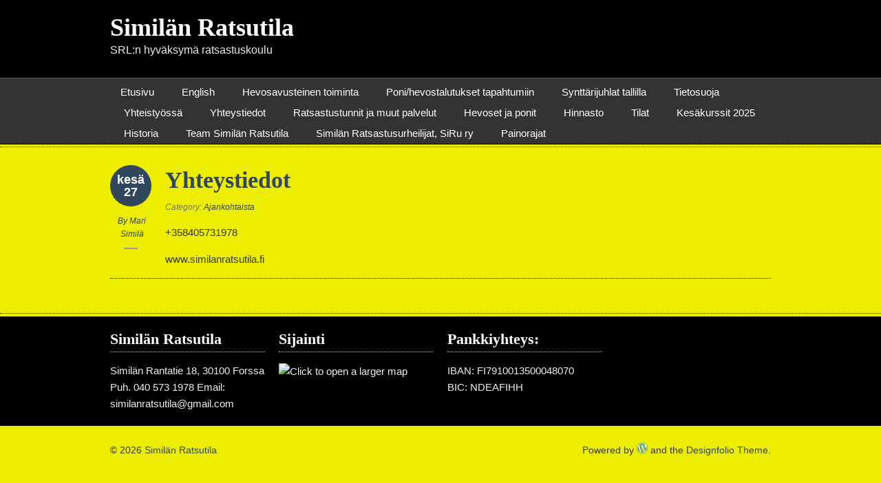

--- FILE ---
content_type: text/html; charset=UTF-8
request_url: https://www.similanratsutila.fi/?p=1423
body_size: 30289
content:
<!doctype html>
<!--[if lt IE 7]> <html class="no-js ie6" lang="en"> <![endif]-->
<!--[if IE 7]>    <html class="no-js ie7" lang="en"> <![endif]-->
<!--[if IE 8]>    <html class="no-js ie8" lang="en"> <![endif]-->
<!--[if gt IE 8]><!-->
<html class="no-js" lang="fi"> <!--<![endif]-->
<head>
<meta charset="utf-8" />

<!-- Always force latest IE rendering engine (even in intranet) & Chrome Frame -->
<meta http-equiv="X-UA-Compatible" content="IE=edge,chrome=1" />

<title>Yhteystiedot | Similän Ratsutila</title>

<meta name="viewport" content="width=device-width">

<link rel="stylesheet" href="https://www.similanratsutila.fi/wp-content/themes/designfolio/style.css" type="text/css" media="screen" />
<meta name='robots' content='max-image-preview:large' />
	<style>img:is([sizes="auto" i], [sizes^="auto," i]) { contain-intrinsic-size: 3000px 1500px }</style>
	<script type="text/javascript">
/* <![CDATA[ */
window._wpemojiSettings = {"baseUrl":"https:\/\/s.w.org\/images\/core\/emoji\/15.0.3\/72x72\/","ext":".png","svgUrl":"https:\/\/s.w.org\/images\/core\/emoji\/15.0.3\/svg\/","svgExt":".svg","source":{"concatemoji":"https:\/\/www.similanratsutila.fi\/wp-includes\/js\/wp-emoji-release.min.js?ver=6.7.4"}};
/*! This file is auto-generated */
!function(i,n){var o,s,e;function c(e){try{var t={supportTests:e,timestamp:(new Date).valueOf()};sessionStorage.setItem(o,JSON.stringify(t))}catch(e){}}function p(e,t,n){e.clearRect(0,0,e.canvas.width,e.canvas.height),e.fillText(t,0,0);var t=new Uint32Array(e.getImageData(0,0,e.canvas.width,e.canvas.height).data),r=(e.clearRect(0,0,e.canvas.width,e.canvas.height),e.fillText(n,0,0),new Uint32Array(e.getImageData(0,0,e.canvas.width,e.canvas.height).data));return t.every(function(e,t){return e===r[t]})}function u(e,t,n){switch(t){case"flag":return n(e,"\ud83c\udff3\ufe0f\u200d\u26a7\ufe0f","\ud83c\udff3\ufe0f\u200b\u26a7\ufe0f")?!1:!n(e,"\ud83c\uddfa\ud83c\uddf3","\ud83c\uddfa\u200b\ud83c\uddf3")&&!n(e,"\ud83c\udff4\udb40\udc67\udb40\udc62\udb40\udc65\udb40\udc6e\udb40\udc67\udb40\udc7f","\ud83c\udff4\u200b\udb40\udc67\u200b\udb40\udc62\u200b\udb40\udc65\u200b\udb40\udc6e\u200b\udb40\udc67\u200b\udb40\udc7f");case"emoji":return!n(e,"\ud83d\udc26\u200d\u2b1b","\ud83d\udc26\u200b\u2b1b")}return!1}function f(e,t,n){var r="undefined"!=typeof WorkerGlobalScope&&self instanceof WorkerGlobalScope?new OffscreenCanvas(300,150):i.createElement("canvas"),a=r.getContext("2d",{willReadFrequently:!0}),o=(a.textBaseline="top",a.font="600 32px Arial",{});return e.forEach(function(e){o[e]=t(a,e,n)}),o}function t(e){var t=i.createElement("script");t.src=e,t.defer=!0,i.head.appendChild(t)}"undefined"!=typeof Promise&&(o="wpEmojiSettingsSupports",s=["flag","emoji"],n.supports={everything:!0,everythingExceptFlag:!0},e=new Promise(function(e){i.addEventListener("DOMContentLoaded",e,{once:!0})}),new Promise(function(t){var n=function(){try{var e=JSON.parse(sessionStorage.getItem(o));if("object"==typeof e&&"number"==typeof e.timestamp&&(new Date).valueOf()<e.timestamp+604800&&"object"==typeof e.supportTests)return e.supportTests}catch(e){}return null}();if(!n){if("undefined"!=typeof Worker&&"undefined"!=typeof OffscreenCanvas&&"undefined"!=typeof URL&&URL.createObjectURL&&"undefined"!=typeof Blob)try{var e="postMessage("+f.toString()+"("+[JSON.stringify(s),u.toString(),p.toString()].join(",")+"));",r=new Blob([e],{type:"text/javascript"}),a=new Worker(URL.createObjectURL(r),{name:"wpTestEmojiSupports"});return void(a.onmessage=function(e){c(n=e.data),a.terminate(),t(n)})}catch(e){}c(n=f(s,u,p))}t(n)}).then(function(e){for(var t in e)n.supports[t]=e[t],n.supports.everything=n.supports.everything&&n.supports[t],"flag"!==t&&(n.supports.everythingExceptFlag=n.supports.everythingExceptFlag&&n.supports[t]);n.supports.everythingExceptFlag=n.supports.everythingExceptFlag&&!n.supports.flag,n.DOMReady=!1,n.readyCallback=function(){n.DOMReady=!0}}).then(function(){return e}).then(function(){var e;n.supports.everything||(n.readyCallback(),(e=n.source||{}).concatemoji?t(e.concatemoji):e.wpemoji&&e.twemoji&&(t(e.twemoji),t(e.wpemoji)))}))}((window,document),window._wpemojiSettings);
/* ]]> */
</script>
<style id='wp-emoji-styles-inline-css' type='text/css'>

	img.wp-smiley, img.emoji {
		display: inline !important;
		border: none !important;
		box-shadow: none !important;
		height: 1em !important;
		width: 1em !important;
		margin: 0 0.07em !important;
		vertical-align: -0.1em !important;
		background: none !important;
		padding: 0 !important;
	}
</style>
<link rel='stylesheet' id='wp-block-library-css' href='https://www.similanratsutila.fi/wp-includes/css/dist/block-library/style.min.css?ver=6.7.4' type='text/css' media='all' />
<style id='classic-theme-styles-inline-css' type='text/css'>
/*! This file is auto-generated */
.wp-block-button__link{color:#fff;background-color:#32373c;border-radius:9999px;box-shadow:none;text-decoration:none;padding:calc(.667em + 2px) calc(1.333em + 2px);font-size:1.125em}.wp-block-file__button{background:#32373c;color:#fff;text-decoration:none}
</style>
<style id='global-styles-inline-css' type='text/css'>
:root{--wp--preset--aspect-ratio--square: 1;--wp--preset--aspect-ratio--4-3: 4/3;--wp--preset--aspect-ratio--3-4: 3/4;--wp--preset--aspect-ratio--3-2: 3/2;--wp--preset--aspect-ratio--2-3: 2/3;--wp--preset--aspect-ratio--16-9: 16/9;--wp--preset--aspect-ratio--9-16: 9/16;--wp--preset--color--black: #000000;--wp--preset--color--cyan-bluish-gray: #abb8c3;--wp--preset--color--white: #ffffff;--wp--preset--color--pale-pink: #f78da7;--wp--preset--color--vivid-red: #cf2e2e;--wp--preset--color--luminous-vivid-orange: #ff6900;--wp--preset--color--luminous-vivid-amber: #fcb900;--wp--preset--color--light-green-cyan: #7bdcb5;--wp--preset--color--vivid-green-cyan: #00d084;--wp--preset--color--pale-cyan-blue: #8ed1fc;--wp--preset--color--vivid-cyan-blue: #0693e3;--wp--preset--color--vivid-purple: #9b51e0;--wp--preset--gradient--vivid-cyan-blue-to-vivid-purple: linear-gradient(135deg,rgba(6,147,227,1) 0%,rgb(155,81,224) 100%);--wp--preset--gradient--light-green-cyan-to-vivid-green-cyan: linear-gradient(135deg,rgb(122,220,180) 0%,rgb(0,208,130) 100%);--wp--preset--gradient--luminous-vivid-amber-to-luminous-vivid-orange: linear-gradient(135deg,rgba(252,185,0,1) 0%,rgba(255,105,0,1) 100%);--wp--preset--gradient--luminous-vivid-orange-to-vivid-red: linear-gradient(135deg,rgba(255,105,0,1) 0%,rgb(207,46,46) 100%);--wp--preset--gradient--very-light-gray-to-cyan-bluish-gray: linear-gradient(135deg,rgb(238,238,238) 0%,rgb(169,184,195) 100%);--wp--preset--gradient--cool-to-warm-spectrum: linear-gradient(135deg,rgb(74,234,220) 0%,rgb(151,120,209) 20%,rgb(207,42,186) 40%,rgb(238,44,130) 60%,rgb(251,105,98) 80%,rgb(254,248,76) 100%);--wp--preset--gradient--blush-light-purple: linear-gradient(135deg,rgb(255,206,236) 0%,rgb(152,150,240) 100%);--wp--preset--gradient--blush-bordeaux: linear-gradient(135deg,rgb(254,205,165) 0%,rgb(254,45,45) 50%,rgb(107,0,62) 100%);--wp--preset--gradient--luminous-dusk: linear-gradient(135deg,rgb(255,203,112) 0%,rgb(199,81,192) 50%,rgb(65,88,208) 100%);--wp--preset--gradient--pale-ocean: linear-gradient(135deg,rgb(255,245,203) 0%,rgb(182,227,212) 50%,rgb(51,167,181) 100%);--wp--preset--gradient--electric-grass: linear-gradient(135deg,rgb(202,248,128) 0%,rgb(113,206,126) 100%);--wp--preset--gradient--midnight: linear-gradient(135deg,rgb(2,3,129) 0%,rgb(40,116,252) 100%);--wp--preset--font-size--small: 13px;--wp--preset--font-size--medium: 20px;--wp--preset--font-size--large: 36px;--wp--preset--font-size--x-large: 42px;--wp--preset--spacing--20: 0.44rem;--wp--preset--spacing--30: 0.67rem;--wp--preset--spacing--40: 1rem;--wp--preset--spacing--50: 1.5rem;--wp--preset--spacing--60: 2.25rem;--wp--preset--spacing--70: 3.38rem;--wp--preset--spacing--80: 5.06rem;--wp--preset--shadow--natural: 6px 6px 9px rgba(0, 0, 0, 0.2);--wp--preset--shadow--deep: 12px 12px 50px rgba(0, 0, 0, 0.4);--wp--preset--shadow--sharp: 6px 6px 0px rgba(0, 0, 0, 0.2);--wp--preset--shadow--outlined: 6px 6px 0px -3px rgba(255, 255, 255, 1), 6px 6px rgba(0, 0, 0, 1);--wp--preset--shadow--crisp: 6px 6px 0px rgba(0, 0, 0, 1);}:where(.is-layout-flex){gap: 0.5em;}:where(.is-layout-grid){gap: 0.5em;}body .is-layout-flex{display: flex;}.is-layout-flex{flex-wrap: wrap;align-items: center;}.is-layout-flex > :is(*, div){margin: 0;}body .is-layout-grid{display: grid;}.is-layout-grid > :is(*, div){margin: 0;}:where(.wp-block-columns.is-layout-flex){gap: 2em;}:where(.wp-block-columns.is-layout-grid){gap: 2em;}:where(.wp-block-post-template.is-layout-flex){gap: 1.25em;}:where(.wp-block-post-template.is-layout-grid){gap: 1.25em;}.has-black-color{color: var(--wp--preset--color--black) !important;}.has-cyan-bluish-gray-color{color: var(--wp--preset--color--cyan-bluish-gray) !important;}.has-white-color{color: var(--wp--preset--color--white) !important;}.has-pale-pink-color{color: var(--wp--preset--color--pale-pink) !important;}.has-vivid-red-color{color: var(--wp--preset--color--vivid-red) !important;}.has-luminous-vivid-orange-color{color: var(--wp--preset--color--luminous-vivid-orange) !important;}.has-luminous-vivid-amber-color{color: var(--wp--preset--color--luminous-vivid-amber) !important;}.has-light-green-cyan-color{color: var(--wp--preset--color--light-green-cyan) !important;}.has-vivid-green-cyan-color{color: var(--wp--preset--color--vivid-green-cyan) !important;}.has-pale-cyan-blue-color{color: var(--wp--preset--color--pale-cyan-blue) !important;}.has-vivid-cyan-blue-color{color: var(--wp--preset--color--vivid-cyan-blue) !important;}.has-vivid-purple-color{color: var(--wp--preset--color--vivid-purple) !important;}.has-black-background-color{background-color: var(--wp--preset--color--black) !important;}.has-cyan-bluish-gray-background-color{background-color: var(--wp--preset--color--cyan-bluish-gray) !important;}.has-white-background-color{background-color: var(--wp--preset--color--white) !important;}.has-pale-pink-background-color{background-color: var(--wp--preset--color--pale-pink) !important;}.has-vivid-red-background-color{background-color: var(--wp--preset--color--vivid-red) !important;}.has-luminous-vivid-orange-background-color{background-color: var(--wp--preset--color--luminous-vivid-orange) !important;}.has-luminous-vivid-amber-background-color{background-color: var(--wp--preset--color--luminous-vivid-amber) !important;}.has-light-green-cyan-background-color{background-color: var(--wp--preset--color--light-green-cyan) !important;}.has-vivid-green-cyan-background-color{background-color: var(--wp--preset--color--vivid-green-cyan) !important;}.has-pale-cyan-blue-background-color{background-color: var(--wp--preset--color--pale-cyan-blue) !important;}.has-vivid-cyan-blue-background-color{background-color: var(--wp--preset--color--vivid-cyan-blue) !important;}.has-vivid-purple-background-color{background-color: var(--wp--preset--color--vivid-purple) !important;}.has-black-border-color{border-color: var(--wp--preset--color--black) !important;}.has-cyan-bluish-gray-border-color{border-color: var(--wp--preset--color--cyan-bluish-gray) !important;}.has-white-border-color{border-color: var(--wp--preset--color--white) !important;}.has-pale-pink-border-color{border-color: var(--wp--preset--color--pale-pink) !important;}.has-vivid-red-border-color{border-color: var(--wp--preset--color--vivid-red) !important;}.has-luminous-vivid-orange-border-color{border-color: var(--wp--preset--color--luminous-vivid-orange) !important;}.has-luminous-vivid-amber-border-color{border-color: var(--wp--preset--color--luminous-vivid-amber) !important;}.has-light-green-cyan-border-color{border-color: var(--wp--preset--color--light-green-cyan) !important;}.has-vivid-green-cyan-border-color{border-color: var(--wp--preset--color--vivid-green-cyan) !important;}.has-pale-cyan-blue-border-color{border-color: var(--wp--preset--color--pale-cyan-blue) !important;}.has-vivid-cyan-blue-border-color{border-color: var(--wp--preset--color--vivid-cyan-blue) !important;}.has-vivid-purple-border-color{border-color: var(--wp--preset--color--vivid-purple) !important;}.has-vivid-cyan-blue-to-vivid-purple-gradient-background{background: var(--wp--preset--gradient--vivid-cyan-blue-to-vivid-purple) !important;}.has-light-green-cyan-to-vivid-green-cyan-gradient-background{background: var(--wp--preset--gradient--light-green-cyan-to-vivid-green-cyan) !important;}.has-luminous-vivid-amber-to-luminous-vivid-orange-gradient-background{background: var(--wp--preset--gradient--luminous-vivid-amber-to-luminous-vivid-orange) !important;}.has-luminous-vivid-orange-to-vivid-red-gradient-background{background: var(--wp--preset--gradient--luminous-vivid-orange-to-vivid-red) !important;}.has-very-light-gray-to-cyan-bluish-gray-gradient-background{background: var(--wp--preset--gradient--very-light-gray-to-cyan-bluish-gray) !important;}.has-cool-to-warm-spectrum-gradient-background{background: var(--wp--preset--gradient--cool-to-warm-spectrum) !important;}.has-blush-light-purple-gradient-background{background: var(--wp--preset--gradient--blush-light-purple) !important;}.has-blush-bordeaux-gradient-background{background: var(--wp--preset--gradient--blush-bordeaux) !important;}.has-luminous-dusk-gradient-background{background: var(--wp--preset--gradient--luminous-dusk) !important;}.has-pale-ocean-gradient-background{background: var(--wp--preset--gradient--pale-ocean) !important;}.has-electric-grass-gradient-background{background: var(--wp--preset--gradient--electric-grass) !important;}.has-midnight-gradient-background{background: var(--wp--preset--gradient--midnight) !important;}.has-small-font-size{font-size: var(--wp--preset--font-size--small) !important;}.has-medium-font-size{font-size: var(--wp--preset--font-size--medium) !important;}.has-large-font-size{font-size: var(--wp--preset--font-size--large) !important;}.has-x-large-font-size{font-size: var(--wp--preset--font-size--x-large) !important;}
:where(.wp-block-post-template.is-layout-flex){gap: 1.25em;}:where(.wp-block-post-template.is-layout-grid){gap: 1.25em;}
:where(.wp-block-columns.is-layout-flex){gap: 2em;}:where(.wp-block-columns.is-layout-grid){gap: 2em;}
:root :where(.wp-block-pullquote){font-size: 1.5em;line-height: 1.6;}
</style>
<link rel='stylesheet' id='fb-widget-frontend-style-css' href='https://www.similanratsutila.fi/wp-content/plugins/facebook-pagelike-widget/assets/css/style.css?ver=1.0.0' type='text/css' media='all' />
<link rel='stylesheet' id='color-scheme-stylesheet-css' href='https://www.similanratsutila.fi/wp-content/themes/designfolio/includes/css/color_schemes/black.css?ver=6.7.4' type='text/css' media='all' />
<script type="text/javascript" src="https://www.similanratsutila.fi/wp-includes/js/jquery/jquery.min.js?ver=3.7.1" id="jquery-core-js"></script>
<script type="text/javascript" src="https://www.similanratsutila.fi/wp-includes/js/jquery/jquery-migrate.min.js?ver=3.4.1" id="jquery-migrate-js"></script>
<script type="text/javascript" src="https://www.similanratsutila.fi/wp-content/themes/designfolio/api/js/html5/modernizr/modernizr.custom.97935.js?ver=6.7.4" id="pc_modernizr-js"></script>
<script type="text/javascript" src="https://www.similanratsutila.fi/wp-content/themes/designfolio/api/js/html5/modernizr/pc_modernizr_custom.js?ver=6.7.4" id="pc_custom_modernizr-js"></script>
<script type="text/javascript" src="https://www.similanratsutila.fi/wp-content/themes/designfolio/api/js/misc/superfish-1.4.8/js/superfish.js?ver=6.7.4" id="pc_superfish-js"></script>
<script type="text/javascript" src="https://www.similanratsutila.fi/wp-content/themes/designfolio/includes/js/pc_superfish_init.js?ver=6.7.4" id="pc_superfish_init-js"></script>
<script type="text/javascript" src="https://www.similanratsutila.fi/wp-content/themes/designfolio/api/js/misc/social-media/social-media-buttons.js?ver=6.7.4" id="social_media_buttons-js"></script>
<link rel="https://api.w.org/" href="https://www.similanratsutila.fi/index.php?rest_route=/" /><link rel="alternate" title="JSON" type="application/json" href="https://www.similanratsutila.fi/index.php?rest_route=/wp/v2/posts/1423" /><link rel="canonical" href="https://www.similanratsutila.fi/?p=1423" />
<link rel='shortlink' href='https://www.similanratsutila.fi/?p=1423' />
<link rel="alternate" title="oEmbed (JSON)" type="application/json+oembed" href="https://www.similanratsutila.fi/index.php?rest_route=%2Foembed%2F1.0%2Fembed&#038;url=https%3A%2F%2Fwww.similanratsutila.fi%2F%3Fp%3D1423" />
<link rel="alternate" title="oEmbed (XML)" type="text/xml+oembed" href="https://www.similanratsutila.fi/index.php?rest_route=%2Foembed%2F1.0%2Fembed&#038;url=https%3A%2F%2Fwww.similanratsutila.fi%2F%3Fp%3D1423&#038;format=xml" />
<style type="text/css" id="custom-background-css">
body.custom-background { background-color: #eded00; }
</style>
	</head>

<body data-rsssl=1 class="post-template-default single single-post postid-1423 single-format-standard custom-background designfolio">

<div id="body-container">

	
	<div id="header-container">
		<header class="cf">
		
					
			<div id="logo-wrap">
				<h2 id="site-title"><span><a href="https://www.similanratsutila.fi" />Similän Ratsutila</a></span></h2>						<div id="site-description">SRL:n hyväksymä ratsastuskoulu</div>
					
			</div><!-- #logo-wrap -->
			
			
		 	  <nav class="primary-menu cf">
		 	     <div class="menu"><ul>
<li ><a href="https://www.similanratsutila.fi/">Etusivu</a></li><li class="page_item page-item-742"><a href="https://www.similanratsutila.fi/?page_id=742">English</a></li>
<li class="page_item page-item-552"><a href="https://www.similanratsutila.fi/?page_id=552">Hevosavusteinen toiminta</a></li>
<li class="page_item page-item-875"><a href="https://www.similanratsutila.fi/?page_id=875">Poni/hevostalutukset tapahtumiin</a></li>
<li class="page_item page-item-873"><a href="https://www.similanratsutila.fi/?page_id=873">Synttärijuhlat tallilla</a></li>
<li class="page_item page-item-850"><a href="https://www.similanratsutila.fi/?page_id=850">Tietosuoja</a></li>
<li class="page_item page-item-503"><a href="https://www.similanratsutila.fi/?page_id=503">Yhteistyössä</a></li>
<li class="page_item page-item-1425"><a href="https://www.similanratsutila.fi/?page_id=1425">Yhteystiedot</a></li>
<li class="page_item page-item-6"><a href="https://www.similanratsutila.fi/?page_id=6">Ratsastustunnit ja muut palvelut</a></li>
<li class="page_item page-item-8 page_item_has_children"><a href="https://www.similanratsutila.fi/?page_id=8">Hevoset ja ponit</a>
<ul class='children'>
	<li class="page_item page-item-31 page_item_has_children"><a href="https://www.similanratsutila.fi/?page_id=31">Opetushevoset</a>
	<ul class='children'>
		<li class="page_item page-item-905"><a href="https://www.similanratsutila.fi/?page_id=905">Anssi</a></li>
		<li class="page_item page-item-529"><a href="https://www.similanratsutila.fi/?page_id=529">Kukka</a></li>
		<li class="page_item page-item-855"><a href="https://www.similanratsutila.fi/?page_id=855">Certtu</a></li>
		<li class="page_item page-item-78"><a href="https://www.similanratsutila.fi/?page_id=78">Lempi</a></li>
		<li class="page_item page-item-47"><a href="https://www.similanratsutila.fi/?page_id=47">Jone</a></li>
		<li class="page_item page-item-82"><a href="https://www.similanratsutila.fi/?page_id=82">Tarmo</a></li>
		<li class="page_item page-item-404"><a href="https://www.similanratsutila.fi/?page_id=404">Kusti</a></li>
		<li class="page_item page-item-187"><a href="https://www.similanratsutila.fi/?page_id=187">Terttu</a></li>
		<li class="page_item page-item-34"><a href="https://www.similanratsutila.fi/?page_id=34">Valto</a></li>
	</ul>
</li>
	<li class="page_item page-item-50 page_item_has_children"><a href="https://www.similanratsutila.fi/?page_id=50">Opetusponit</a>
	<ul class='children'>
		<li class="page_item page-item-53"><a href="https://www.similanratsutila.fi/?page_id=53">Pentti</a></li>
		<li class="page_item page-item-63"><a href="https://www.similanratsutila.fi/?page_id=63">Daisy</a></li>
	</ul>
</li>
	<li class="page_item page-item-66 page_item_has_children"><a href="https://www.similanratsutila.fi/?page_id=66">Yksityiset hevoset ja ponit</a>
	<ul class='children'>
		<li class="page_item page-item-74"><a href="https://www.similanratsutila.fi/?page_id=74">Lily</a></li>
		<li class="page_item page-item-76"><a href="https://www.similanratsutila.fi/?page_id=76">Åsa</a></li>
		<li class="page_item page-item-803"><a href="https://www.similanratsutila.fi/?page_id=803">Alfi</a></li>
	</ul>
</li>
</ul>
</li>
<li class="page_item page-item-274"><a href="https://www.similanratsutila.fi/?page_id=274">Hinnasto</a></li>
<li class="page_item page-item-220 page_item_has_children"><a href="https://www.similanratsutila.fi/?page_id=220">Tilat</a>
<ul class='children'>
	<li class="page_item page-item-229"><a href="https://www.similanratsutila.fi/?page_id=229">Treenikenttä</a></li>
	<li class="page_item page-item-231"><a href="https://www.similanratsutila.fi/?page_id=231">Kisakenttä</a></li>
	<li class="page_item page-item-225"><a href="https://www.similanratsutila.fi/?page_id=225">Maneesi</a></li>
	<li class="page_item page-item-228"><a href="https://www.similanratsutila.fi/?page_id=228">Maastoreittejä</a></li>
	<li class="page_item page-item-233"><a href="https://www.similanratsutila.fi/?page_id=233">Varusteiden huolto/odottelutila</a></li>
	<li class="page_item page-item-284"><a href="https://www.similanratsutila.fi/?page_id=284">Tallirakennus</a></li>
	<li class="page_item page-item-296"><a href="https://www.similanratsutila.fi/?page_id=296">Laitumet</a></li>
</ul>
</li>
<li class="page_item page-item-12"><a href="https://www.similanratsutila.fi/?page_id=12">Kesäkurssit 2025</a></li>
<li class="page_item page-item-276"><a href="https://www.similanratsutila.fi/?page_id=276">Historia</a></li>
<li class="page_item page-item-10"><a href="https://www.similanratsutila.fi/?page_id=10">Team Similän Ratsutila</a></li>
<li class="page_item page-item-14"><a href="https://www.similanratsutila.fi/?page_id=14">Similän Ratsastusurheilijat, SiRu ry</a></li>
<li class="page_item page-item-449"><a href="https://www.similanratsutila.fi/?page_id=449">Painorajat</a></li>
</ul></div>
		 	  </nav>

			  <nav class="primary-menu-dropdown">
				 <select onchange="if (this.value) window.location.href=this.value"><option selected="selected">-- Main Menu --</option><option value="https://www.similanratsutila.fi/?page_id=742">English</option><option value="https://www.similanratsutila.fi/">Etusivu</option><option value="https://www.similanratsutila.fi/?page_id=552">Hevosavusteinen toiminta</option><option value="https://www.similanratsutila.fi/?page_id=8">Hevoset ja ponit</option><option value="https://www.similanratsutila.fi/?page_id=31">Opetushevoset</option><option value="https://www.similanratsutila.fi/?page_id=905">Anssi</option><option value="https://www.similanratsutila.fi/?page_id=855">Certtu</option><option value="https://www.similanratsutila.fi/?page_id=47">Jone</option><option value="https://www.similanratsutila.fi/?page_id=529">Kukka</option><option value="https://www.similanratsutila.fi/?page_id=404">Kusti</option><option value="https://www.similanratsutila.fi/?page_id=78">Lempi</option><option value="https://www.similanratsutila.fi/?page_id=82">Tarmo</option><option value="https://www.similanratsutila.fi/?page_id=187">Terttu</option><option value="https://www.similanratsutila.fi/?page_id=34">Valto</option><option value="https://www.similanratsutila.fi/?page_id=50">Opetusponit</option><option value="https://www.similanratsutila.fi/?page_id=63">Daisy</option><option value="https://www.similanratsutila.fi/?page_id=53">Pentti</option><option value="https://www.similanratsutila.fi/?page_id=66">Yksityiset hevoset ja ponit</option><option value="https://www.similanratsutila.fi/?page_id=803">Alfi</option><option value="https://www.similanratsutila.fi/?page_id=76">Åsa</option><option value="https://www.similanratsutila.fi/?page_id=74">Lily</option><option value="https://www.similanratsutila.fi/?page_id=274">Hinnasto</option><option value="https://www.similanratsutila.fi/?page_id=276">Historia</option><option value="https://www.similanratsutila.fi/?page_id=12">Kesäkurssit 2025</option><option value="https://www.similanratsutila.fi/?page_id=449">Painorajat</option><option value="https://www.similanratsutila.fi/?page_id=875">Poni/hevostalutukset tapahtumiin</option><option value="https://www.similanratsutila.fi/?page_id=6">Ratsastustunnit ja muut palvelut</option><option value="https://www.similanratsutila.fi/?page_id=14">Similän Ratsastusurheilijat, SiRu ry</option><option value="https://www.similanratsutila.fi/?page_id=873">Synttärijuhlat tallilla</option><option value="https://www.similanratsutila.fi/?page_id=10">Team Similän Ratsutila</option><option value="https://www.similanratsutila.fi/?page_id=850">Tietosuoja</option><option value="https://www.similanratsutila.fi/?page_id=220">Tilat</option><option value="https://www.similanratsutila.fi/?page_id=231">Kisakenttä</option><option value="https://www.similanratsutila.fi/?page_id=296">Laitumet</option><option value="https://www.similanratsutila.fi/?page_id=228">Maastoreittejä</option><option value="https://www.similanratsutila.fi/?page_id=225">Maneesi</option><option value="https://www.similanratsutila.fi/?page_id=284">Tallirakennus</option><option value="https://www.similanratsutila.fi/?page_id=229">Treenikenttä</option><option value="https://www.similanratsutila.fi/?page_id=233">Varusteiden huolto/odottelutila</option><option value="https://www.similanratsutila.fi/?page_id=503">Yhteistyössä</option><option value="https://www.similanratsutila.fi/?page_id=1425">Yhteystiedot</option></select>		 	  </nav>

		 </header>

	</div><!-- #header-container -->

	<div id="container" class="singular-post">
	
				
		<div id="contentwrap" class="one-col">

			
			<div class="content">

				
				

<div id="post-1423" class="single-post post-1423 post type-post status-publish format-standard hentry category-yleinen">

	<div class="post-aside">
	<p class="post-date">kesä<br />27</p>
	<p class="author">By <a href="https://www.similanratsutila.fi/?author=2" title="Kirjoittanut: Mari Similä" rel="author">Mari Similä</a></p>

		</div>
	
	<div class="post-content">

			<h1 class="entry-title">Yhteystiedot</h1>
	
	<div class="post-meta">
				<p>
			<span class="categories">Category: <a href="https://www.similanratsutila.fi/?cat=1" rel="category">Ajankohtaista</a></span>

			
								</p>
			</div><!-- .post-meta -->

		
<p>+358405731978</p>



<p>www.similanratsutila.fi</p>
	</div> <!-- post-content -->
</div> <!-- post-item -->


<div id="comments">
	


</div><!-- #comments -->


			</div><!-- .content -->

						
		</div><!-- #contentwrap -->
		
	</div><!-- #container -->

        		<footer>
				<section class="footer-widget-container">
			<div id="footer-widget-area" class="inside widget-area">
					<div id="text-2" class="widget widget_text"><h3 class="widget-title">Similän Ratsutila</h3>			<div class="textwidget">Similän Rantatie 18, 30100 Forssa
Puh. 040 573 1978
Email: similanratsutila@gmail.com</div>
		</div><div id="googlemapswidget-2" class="widget google-maps-widget"><h3 class="widget-title">Sijainti</h3><p><a data-gmw-id="googlemapswidget-2" class="gmw-thumbnail-map gmw-lightbox-enabled" href="#gmw-dialog-googlemapswidget-2"><img width="250" height="150" alt="Click to open a larger map" title="Click to open a larger map" src="//maps.googleapis.com/maps/api/staticmap?key=AIzaSyChWZhGy9cP4Dc9YwGcsBTgZBqoZhMor3M&amp;scale=1&amp;format=png&amp;zoom=15&amp;size=250x150&amp;language=en&amp;maptype=roadmap&amp;markers=size%3Adefault%7Ccolor%3A0xff0000%7Clabel%3AA%7CSimil%C3%A4n+Rantatie+18+30100+Forssa&amp;center=Simil%C3%A4n+Rantatie+18+30100+Forssa&amp;visual_refresh=true"></a></p></div><div id="text-3" class="widget widget_text"><h3 class="widget-title">Pankkiyhteys:</h3>			<div class="textwidget"><p>IBAN: FI7910013500048070<br />
BIC: NDEAFIHH</p>
</div>
		</div>			</div><!-- .inside -->
		</section><!-- .footer-widget-container -->
		    <div id="site-info"><p class="copyright">© 2026 <a href="https://www.similanratsutila.fi/" title="Similän Ratsutila" rel="home">Similän Ratsutila</a></p><p class="pc-link">Powered by <a href="http://wordpress.org/" target="_blank" class="wp-link">WordPress</a> and the <a href="http://www.presscoders.com/Designfolio/" target="blank" title="Designfolio WordPress Theme">Designfolio Theme</a>.</p></div><!-- #site-info -->
	</footer>
</div><!-- #body-container -->

<div class="gmw-dialog" style="display: none" data-map-height="550" data-map-width="550" data-thumb-height="150" data-thumb-width="250" data-map-skin="light" data-map-iframe-url="https://www.google.com/maps/embed/v1/place?q=Simil%C3%A4n+Rantatie+18+30100+Forssa&amp;attribution_source=Simil%C3%A4n+Ratsutila&amp;attribution_web_url=https%3A%2F%2Fwww.similanratsutila.fi&amp;attribution_ios_deep_link_id=comgooglemaps%3A%2F%2F%3Fdaddr%3DSimil%C3%A4n+Rantatie+18+30100+Forssa&amp;maptype=roadmap&amp;zoom=14&amp;language=en&amp;key=AIzaSyChWZhGy9cP4Dc9YwGcsBTgZBqoZhMor3M" id="gmw-dialog-googlemapswidget-2" data-close-button="0" data-show-title="1" data-measure-title="0" data-close-overlay="1" data-close-esc="0"><div class="gmw-map"></div></div>
<script type="text/javascript" src="https://www.similanratsutila.fi/wp-includes/js/comment-reply.min.js?ver=6.7.4" id="comment-reply-js" async="async" data-wp-strategy="async"></script>
<script type="text/javascript" src="https://www.similanratsutila.fi/wp-content/plugins/google-maps-widget/js/jquery.colorbox.min.js?ver=4.27" id="gmw-colorbox-js"></script>
<script type="text/javascript" id="gmw-js-extra">
/* <![CDATA[ */
var gmw_data = {"colorbox_css":"https:\/\/www.similanratsutila.fi\/wp-content\/plugins\/google-maps-widget\/css\/gmw.css?ver=4.27"};
/* ]]> */
</script>
<script type="text/javascript" src="https://www.similanratsutila.fi/wp-content/plugins/google-maps-widget/js/gmw.js?ver=4.27" id="gmw-js"></script>

</body>
</html>

--- FILE ---
content_type: text/css
request_url: https://www.similanratsutila.fi/wp-content/themes/designfolio/style.css
body_size: 40666
content:
/*
Theme Name: Designfolio
Theme URI: http://www.presscoders.com/designfolio
Description: A fully responsive portfolio theme for designers and creatives. Looks great on all devices (desktop, tablet, mobile phone)!
Version: 1.23
Author: PressCoders.com
Author URI: http://www.presscoders.com/
Tags: black, blue, brown, one-column, two-columns, three-columns, right-sidebar, left-sidebar, custom-colors, custom-background, custom-menu, editor-style, theme-options, threaded-comments, translation-ready, featured-images, full-width-template
License: GNU General Public License, Version 2 (or newer)
License URI: http://www.gnu.org/licenses/old-licenses/gpl-2.0.html

The Designfolio theme was designed and created by Scott Bolinger, and David Gwyer.
Please visit <a href="http://www.presscoders.com/">Press Coders</a> for more great WordPress themes and Plugins!
*/

/* Normalize CSS
-------------------------------------------------------------- */

article, aside, details, figcaption, figure, footer, header, hgroup, nav, section { display: block; }
audio, canvas, video { display: inline-block; *display: inline; *zoom: 1; }
audio:not([controls]) { display: none; }
[hidden] { display: none; }

html { font-size: 100%; -webkit-text-size-adjust: 100%; -ms-text-size-adjust: 100%; }
html, button, input, select, textarea { font-family: sans-serif; color: #222; }
body { margin: 0; font-size: 1em; line-height: 1.4; }

::-moz-selection { background: #ffff00; color: #000; text-shadow: none; }
::selection { background: #ffff00; color: #000; text-shadow: none; }

a:hover, a:active { outline: 0; }
abbr[title] { border-bottom: 1px dotted; }
b, strong { font-weight: bold; }
dfn { font-style: italic; }
hr { display: block; height: 1px; border: 0; border-top: 1px dotted #ccc; margin: 1em 0; padding: 0; }
ins { background: #ff9; color: #000; text-decoration: none; }
mark { background: #ff0; color: #000; font-style: italic; font-weight: bold; }
pre, code, kbd, samp { font-family: monospace, serif; _font-family: 'courier new', monospace; font-size: 1em; }
pre { white-space: pre; white-space: pre-wrap; word-wrap: break-word; }

q { quotes: none; }
q:before, q:after { content: ""; content: none; }
small { font-size: 85%; }
sub, sup { font-size: 75%; line-height: 0; position: relative; vertical-align: baseline; }
sup { top: -0.5em; }
sub { bottom: -0.25em; }

dd { margin: 0 0 0 40px; }
nav ul, nav ol { list-style: none; list-style-image: none; margin: 0; padding: 0; }

img { border: 0; -ms-interpolation-mode: bicubic; vertical-align: middle; }
svg:not(:root) { overflow: hidden; }
figure { margin: 0; }

form { margin: 0; }
fieldset { border: 0; margin: 0; padding: 0; }

label { cursor: pointer; }
legend { border: 0; *margin-left: -7px; padding: 0; white-space: normal; }
button, input, select, textarea { font-size: 100%; margin: 0; vertical-align: baseline; *vertical-align: middle; }
button, input { line-height: normal; }
button, input[type="button"], input[type="reset"], input[type="submit"] { cursor: pointer; -webkit-appearance: button; *overflow: visible; }
button[disabled], input[disabled] { cursor: default; }
input[type="checkbox"], input[type="radio"] { box-sizing: border-box; padding: 0; *width: 13px; *height: 13px; }
input[type="search"] { -webkit-appearance: textfield; -moz-box-sizing: content-box; -webkit-box-sizing: content-box; box-sizing: content-box; }
input[type="search"]::-webkit-search-decoration, input[type="search"]::-webkit-search-cancel-button { -webkit-appearance: none; }
button::-moz-focus-inner, input::-moz-focus-inner { border: 0; padding: 0; }
textarea { overflow: auto; vertical-align: top; resize: vertical; }
input:valid, textarea:valid {  }
input:invalid, textarea:invalid { background-color: #f0dddd; }

table { border-collapse: collapse; border-spacing: 0; }
td { vertical-align: top; }

.chromeframe { margin: 0.2em 0; background: #ccc; color: black; padding: 0.2em 0; }

/* Basic Setup
-------------------------------------------------------------- */

body {
width: auto;
height: auto;
font: 15px "Helvetica Neue", Helvetica, Arial, sans-serif;
font-weight: 300;
line-height: 1.625;
word-wrap: break-word;
}

#body-container {
overflow: hidden;
min-width: 400px;
}

input, text area {
font: 14px "Helvetica Neue", Helvetica, Arial, sans-serif;
color: #555;
font-weight: 300;
line-height: 1.625;
}

:focus {
outline: 0;
}

.alignleft {
float: left;
margin: 0 20px 10px 0;
}

.alignright {
float: right;
margin: 0 0 10px 20px;
}

.aligncenter {
display: block;
margin: 0 auto;
}

.clear {
clear: both;
}

.sticky {
visibility: visible;
}


/*** Typography ***/


h1, h2, h3, h4 {
margin: 0 0 15px 0;
padding: 0;
font-family: "Palatino Linotype", Palatino, Georgia, serif;
font-weight: bold;
}

h1 {
font-size: 24px;
line-height: 30px;
}

h2 {
font-size: 14px;
line-height: 20px;
}

h3 {
font-size: 14px;
}

h4 {
font-size: 14px;
}

a:link, a:visited, a:hover {
text-decoration: none;
}

em {font-style: italic;}

blockquote, .testimonial {
font-style: italic;
overflow: hidden;
}

blockquote {
padding-left: 15px;
margin: 15px;
font-family: "Palatino Linotype", Palatino, Georgia, serif;
font-size: 14px;
color: #777;
border-left: 1px dotted #777;
}

.testimonial {
margin: 15px 0;
}

.line {
clear: both;
height: 1px;
padding-top: 10px;
margin-bottom: 10px;
border-top: 1px dotted #eee;
}

.page-link {
margin-bottom: 10px;
clear: both;
}

.page-link a {
padding: 4px;
background: #eee;
border: 1px solid #ccc;
margin: 0 2px;
}

.page-link a:hover {
background: #fff;
}


/*** Tables ***/


th,td {
padding: 8px;
}

th {
font-weight:bold;
text-align:center;
text-transform: uppercase;
}

p,fieldset,table {margin-bottom: 15px;}

.widget table#wp-calendar {
width: 100%;
}

/*** Lists ***/

ol {
list-style: decimal;
margin: 0 0 18px 1em;
}
ol li {
list-style: decimal;
}
ol ol {
list-style: upper-alpha;
}
ol ol ol {
list-style: lower-roman;
}
ol ol ol ol {
list-style: lower-alpha;
}
ul ul,
ol ol,
ul ol,
ol ul {
margin-bottom: 0 !important;
}

ul ul li, ul ul ul li {
border-bottom: none !important;
}

ul {
margin: 0;
list-style: none;
padding: 0;
}

#container ul {
margin-bottom: 15px;
}

.content ul {
padding-left: 15px;
}

.content ul li, .sidebar-container ul li, .slide-content ul li {
overflow: hidden;
padding: 2px 0 2px 17px;
background: url(images/bullet.png) no-repeat 0 10px;
}

#container ul li ul li { border-bottom: none; }


/*** Boxes ***/

.box {
padding: 20px;
margin: 15px 0;
display: block;
overflow: hidden;
-moz-border-radius: 1em;
-webkit-border-radius: 1em;
border-radius: 1em;
}

.note, .warning, .alert, .error, .download {
font-size: 13px;
clear: both;
margin: 10px 0;
padding: 10px;
overflow: hidden;
}

.optin-error, .contact-error, .warning {
display: block;
background: #FFEBE8;
border: 1px solid #CC0000;
padding: 5px 8px;
color: #333;
text-align: left;
margin: 10px 0px;
}

.coupon {
background: #fafafa;
border: 2px dotted #ccc;
padding: 15px;
margin: 15px 0;
display: block;
overflow: hidden;
text-align: center; 
}

.couponcode {
font: bold italic 24px/28px Palatino,'Palatino Linotype',Georgia,serif;
color: #866f31;
}


/*** Images ***/


img {
max-width: 100%;
height: auto;
}

.post img {
margin-bottom: 9px;
}

.post .post-thumb {
margin-bottom: 10px;
overflow: hidden;
}

.post .post-thumb img {
margin: 0;
display: block;
}

p.wp-caption-text {
margin-bottom: 8px;
text-align: center;
font-size: 12px;
}

.gallery img {
margin: 10px;
}

.gallery .gallery-caption {
font-size: 12px;
}

.icon {
margin: 0 10px 0 0;
position: relative;
top: 10px;
}

.content img.noborder {
border: none;
}


/*** Forms ***/

textarea, input {
padding: 3px 5px;
}

.button, .btn, .post-edit-link {
margin-bottom: 10px;
}

.button, .btn, #searchsubmit, #submit, .submit, .post-edit-link, .more-link, input[type="submit"], ul#filters li a {
display: inline-block;
outline: none;
cursor: pointer;
text-align: center;
text-decoration: none;
font: bold 14px/100% "Trebuchet MS", Arial, Helvetica, sans-serif;
padding: .4em 1.5em .5em;
font-weight: bold;
overflow: hidden;
}

input.button, input#searchsubmit, input[type="submit"] {
padding: 0.4em 1.5em 0.4em;
}

.more-link {
margin-top: 10px;
}

.button:hover, .btn:hover, #searchsubmit:hover, #submit:hover, .submit:hover, .post-edit-link:hover, .more-link:hover {
text-decoration: none;
}


/* Layouts
-------------------------------------------------------------- */


/*** Right/Left Sidebar ***/

.right {
float: right;
}

.left {
float: left;
}

/*** Columns ***/

.twocollt {
float: left;
display: block;
width: 48%;
margin: 0 15px 5px 0;
}

.twocolrt {
display: block;
margin: 0 0 5px 0;
width: 48%;
float: right;
}

.threecollt {
float: left;
display: block;
width: 32%;
margin: 0 12px 5px 0;
}

.threecolmid {
display: block;
float: left;
width: 32%;
margin: 0 12px 5px 0;
}

.threecolrt {
display: block;
margin: 0 0 5px 0;
width: 32%;
float: right;
}

.one-col .content .threecollt {
margin-right: 20px;
}

/*** Column Shortcodes ***/

.one-half, .one-third, .two-thirds, .three-fourths, .one-fourth {
float:left;
margin-bottom:20px;
margin-right:4%;
position:relative;
}

.one-half {
width: 48%;
}

.one-third {
width: 30.66%;
}

.two-thirds {
width: 65.33%;
}

.one-fourth {
width: 22%;
}

.three-fourths {
width: 74%;
}

.last-col {
clear:right;
margin-right:0;
}

/* Header/Navigation
-------------------------------------------------------------- */

#header-container {
position: relative;
z-index: 90;
padding-top: 10px;
}

#header-container header {
display: block;
clear: both;
max-width: 960px;
position: relative;
padding: 0;
margin: 0 auto;
min-height: 100px;
}

#logo-wrap {
float: left;
margin: 10px 0;
}

#site-title {
margin: 0;
max-width: 400px;
font-size: 36px;
line-height: 40px;
font-weight: bold;
text-shadow: 0 1px 1px rgba(0,0,0,.3);
}

#site-title a:hover {
text-decoration: none;
}

#site-title a span { 
display: visible; /* toggles to display:none; to hide site title text when replaced with logo */
}

#site-description {
font-size: 16px;
clear: left;
display: inline;
float: left;
font-weight: 200;
margin-bottom: 17px;
}

#site-logo a {
max-width: 600px;
float: left;
overflow: hidden;
position: relative;
margin: 0 15px 5px 0;
}

#site-logo span {
display: none;
}

#site-logo a img {
display: inline-block;
vertical-align: middle;
}


/*** Navigation ***/


#header-container nav.primary-menu {
display: block;
clear: both;
margin: 0 -1000px;
padding: 0 1000px;
}

#header-container nav.primary-menu .menu {
min-height: 30px;
padding: 5px 0;
margin: 0;
text-align: center;
position: relative;
z-index: 92;
}

#header-container nav .menu li {
display: inline;
float: left;
position: relative;
}

#header-container nav li a {
display: block;
font-weight: bold;
line-height: 18px;
text-decoration: none;
padding: 6px 15px;
margin: 0 5px;
float: left;
}

#header-container nav.primary-menu ul>:first-child a {
margin-left: 0;
}

#header-container nav li a:hover {
text-decoration: none;
}

#header-container nav.primary-menu ul li.current_page_item > a:after {
content: "";
display: block;
width: 0;
height: 0;
border-left: 20px solid transparent;
border-right: 20px solid transparent;
border-top: 20px solid;
position: absolute;
bottom: -20px;
left: 50%;
margin-left: -20px;
}

#header-container nav ul.sub-menu li a:after, #header-container nav ul.sub-menu li:after {
content: "";
display: none !important;
}

.sf-sub-indicator {
display: none;
}

#header-container nav.secondary-menu {
float: right;
margin-top: 10px;
font-size: 12px;
-webkit-border-radius: 1em;
-moz-border-radius: 1em;
border-radius: 1em;
}

#header-container nav.secondary-menu li a {
padding: 5px 8px;
text-align: center; /* For drop downs */
}

/* Hide select navigation */

#header-container nav.primary-menu-dropdown {
display: none;
visibility: hidden;
}


/*** Drop Downs ***/

nav ul ul {
position:absolute;
top:30px;
left:-1px;
display: none;
float: left;
z-index: 89;
width: 150px;
list-style: none outside none;
margin: 0;
-moz-border-radius-bottomright: 3px;
-moz-border-radius-bottomleft: 3px;
-webkit-border-bottom-left-radius: 3px;
-webkit-border-bottom-right-radius: 3px;
border-bottom-right-radius: 3px;
border-bottom-left-radius: 3px;
}
nav.secondary-menu ul ul {
top: 100%;
-moz-border-radius: 3px;
-webkit-bordert-radius: 3px;
border-radius: 3px;
}
nav ul ul li {
max-width: 220px;
width: 100%;
}
#header-container nav ul ul li a {
border-bottom: none;
font-weight: normal;
padding: 10px;
margin: 0;
float: none;
}
#header-container nav ul ul ul {
left:100%;
top: 0;
-moz-border-radius: 3px;
-webkit-bordert-radius: 3px;
border-radius: 3px;
}
nav ul ul a {
height:auto;
}
#header-container nav .menu li:hover > ul {
display:block;
}

nav.primary-menu ul li .sf-sub-indicator {
text-indent: -999em;
display: block;
width: 10px;
height: 10px;
background: url(api/images/icons/arrows-white.png) no-repeat 0 -10px;
position: absolute;
right: 3px;
top: 11px;
}

nav.primary-menu ul ul li .sf-sub-indicator {
background-position: -10px 0;
top: 12px;
right: 12px;
}

/* Containers & Content
-------------------------------------------------------------- */

#container {
max-width: 960px;
padding: 0 15px;
margin: 0 auto;
}

#before-content {
margin: 0;
padding: 0;
position: relative;
}

#contentwrap {
display: block;
padding: 0 0 20px 0;
margin: 0 auto;
position: relative;
}

#contentwrap:after {
clear: both;
}

.two-col-r .content, .two-col-l .content {
max-width: 650px;
width: 68%;
padding-top: 30px;
}

.three-col-r .content, .three-col-l .content, .three-col-c .content {
overflow-y: hidden;
overflow-x: visible;
width: 39%;
padding-top: 30px;
}

.one-col .content {
padding-top: 30px;
}

#main-content {
margin-bottom: 15px;
}

#main-content img {
margin-bottom: 15px;
}

.sidebar-extra-margin-right {
margin-right:20px;
}

.sidebar-extra-margin-left {
margin-left:20px;
}

/*** Breadcrumbs ***/

.breadcrumb {
width: 100%;
margin: 15px auto 0;
display: block;
overflow: hidden;
}

.breadcrumb-trail {
display: block;
font-size: 12px;
padding: 0;
overflow: hidden;
float: left;
color: #777;
}

.breadcrumbs span a {
color: #555;
}

/* Posts
-------------------------------------------------------------- */

.post {
clear: both;
overflow: hidden;
position: relative;
margin-bottom: 15px;
}

.post-content {
padding-left: 80px;
}


/*** Titles ***/

.entry-title {
margin: 0 0 15px 0;
padding: 2px 0 0 0;
font-weight: bold;
font-size: 34px;
line-height: 40px;
}

.page-title {
padding: 0;
clear: both;
margin: 0 0 15px 0;
font-weight: bold;
font-size: 24px;
line-height: 30px;
}

.entry-title a:hover, .page-title a:hover {
text-decoration: none;
}

.widget-title {
font-size: 26px;
line-height: 30px;
}


/*** Post Meta ***/

.post-aside {
float: left;
width: 63px;
}

.post-date {
font-size: 18px;
font-weight: bold;
line-height: 18px;
text-align: center;
width: 60px;
height: 48px;
padding-top: 12px;
margin: 0;
-moz-border-radius: 30px;
-webkit-border-radius: 30px;
border-radius: 30px;
}

.social-btns {
width: 63px;
height: 150px;
}

.post-meta { 
font-size: 12px;
font-style: italic;
margin: -10px 0 10px 0;
display: block;
overflow: hidden;
}

.single-post .post-meta, .singular-page .post-meta {
margin-top: -8px;
}

.post-meta li {
display: inline;
float: left;
padding: 0;
}

.post-meta p {
margin-bottom: 0;
display: block;
margin-top: 3px;
float: left;
}

.post-meta .comments, .post-meta .tags {
padding-left: 5px;
}

p.author {
font-size: 12px;
font-style: italic;
padding-bottom: 10px;
text-align: center;
overflow: hidden;
}

p.author:after {
content: "";
display: block;
width: 20px;
height: 2px;
position: relative;
bottom: -10px;
left: 20px;
}

.bypostauthor {
visibility: visible;
}

.post-meta span.categories {
padding-right: 5px;
}

.edit-link {
display: block;
clear: both;
}

.tweetbtn {
display: block;
float: left;
}

.fblike {
display: block;
float: left;
}

.fb_edge_widget_with_comment {
position: absolute !important;
}

/*** Comments ***/

#comments {
padding-top: 15px;
}

#comments ol.commentlist {
margin: 0;
padding: 0 0 10px 0;
}

#comments ol.commentlist > li {
clear: both;
position: relative;
overflow: hidden;
list-style-type: none;
}

.comment-body {
padding: 0 15px;
margin-bottom: 30px;
position: relative;
width: 75%;
float: left;
margin-top: 5px;
}

.comment-body:before {
content: "";
width: 0;
height: 0;
border-top: 15px solid transparent;
border-bottom: 15px solid transparent; 
border-left: 15px solid #fff;
position: absolute;
right: -15px;
top: 12px;
}

.comment-author {
text-align: center;
float: right;
font-size: 13px;
width: 15%;
margin-top: 30px;
}

.comment-author .avatar {
display: block;
margin: 0 auto;
}

.comment-author .fn {
clear: left;
display: block;
}

.comment-meta {
font-size: 11px;
}

ol.commentlist li ul.children { 
list-style: none; 
text-indent: 0;
clear: both;
}

ol.commentlist li ul.children li {
margin: 20px 0 20px 0;
background: none;
}

ol.commentlist li.pingback {
padding: 0 15px;
border-bottom: none;
font-size: 12px;
}

span.says {
display: none;
}

div.reply {
font-size: 11px;
margin-bottom: 10px;
display: inline;
}

div.reply a {
padding: 0;
}

.cancel-comment-reply a, .cancel-comment-reply-link {
display: none;
}

#respond {
width: 100%;
padding-bottom: 20px;
clear: both;
}

#respond textarea {
width: 96%;
}

#author, #email, #url, #comment {
font: 15px "Helvetica Neue", Helvetica, Arial, sans-serif;
font-weight: 300;
line-height: 1.625;
padding: 3px 6px;
display: block;
clear: both;
}

.form-allowed-tags {
padding: 2px 3px;
font: normal normal normal 12px/22px "Trebuchet MS", Arial, Verdana, sans-serif;
display: none;
}

.nocomments {
display: none;
}

#comments .navigation {
height: 50px;
}

#comments .navigation .nav-previous {
float: left;
}

#comments .navigation .nav-next {
float: right;
}

/*** Contact Form ***/

.cffield, .cfsubmit, .cfcheckbox {
margin: 10px 0;
}

.cffield label {
clear: both;
}

.cffield textarea, .cffield input {
clear: both;
display: block;
margin: 5px 0;
}

.cffield input {
width: 50%;
max-width: 270px;
}

.cffield textarea {
width: 98%;
max-width: 600px;
height: 200px;
}

#cf_sendCopy {
margin-right: 5px;
}

/** Search Results **/

div .search-results {
font-weight: bold;
background-color: yellow;
}

.search-results .post-meta {
margin: 0;
}

.search-results .hentry {
margin: 15px 0;
border: none !important;
padding: 0;
}

/** 404 page **/

.search404 {
margin:0 auto;
width:300px;
}

.search404 #searchform #searchsubmit {
margin-left: 33%;
}


/* Widgets
-------------------------------------------------------------- */

/*** Widget Containers ***/

.sidebar-container {
overflow: visible;
max-width: 270px;
width: 28%;
padding-top: 30px;
}

.sidebar-container .widget {
padding-bottom: 10px;
position: relative;
overflow: visible;
}

.widget {
margin: 0 0 15px 0;
}

.widget_search input[type="text"] {
margin: 5px 0;
}

#before-content .widget {
width: 100%;
margin: 30px auto 0 auto;
}

.search input[type="text"], .widget_search input[type="text"] {
background-image: url(api/images/icons/search.png);
background-repeat: no-repeat;
background-position: 8px 50%;
padding-left: 25px;
width: 80%;
-moz-border-radius: 1em;
-webkit-border-radius: 1em;
border-radius: 1em;
}

#searchform #searchsubmit {
clear: both;
display: block;
margin: 10px 0;
}

#searchform {
max-width: 270px;
}

.widget.pc_nivo_slider_widget {
overflow: visible;
}

.pc_blog_style_recent_posts_widget h3.widget-title {
font-size: 36px;
line-height: 40px;
}

/** Header Widgets **/

#header-widget-area {
float: right;
margin: .5em 0;
clear: right;
}

#header-widget-area .widget {
border: none;
padding: 0x;
margin-bottom: 0;
}

/*** Info Box Widget ***/

.pc_info_widget {
display: block;
overflow: hidden;
}

header .pc_info_widget {
padding: 4px 10px;
max-height: 30px;
}

header .pc_info_widget h3.widget-title, header .pc_info_widget .info_description {
display: none;
}

header .pc_info_widget .search {
display: inline-block;
clear: none;
margin-left: 10px;
*display: inline;
zoom: 1;
}

header .pc_info_widget #searchform {
margin-top: 3px;
}

#header-widget-area .pc_info_widget #searchsubmit, #header-widget-area .pc_info_widget input[type="submit"] {
display: none;
}

header .pc_info_widget .phone {
margin-right: 10px;
font-weight: 500;
}

header .pc_info_widget .phone a {
position: relative;
top: 2px;
}

.pc_info_widget .phone a:hover {
text-decoration: none;
}

footer .pc_info_widget .phone, #container .pc_info_widget .phone {
clear: both;
display: block;
font-size: 14px;
margin-top: 3px;
overflow: hidden;
font-weight: 500;
}

.pc_info_widget .phone:before {
content: url(images/phone-icon.png);
position: relative;
bottom: 0;
float: left;
margin-right: 5px;
}

header .pc_info_widget .phone:before {
content: url(images/phone-icon.png);
bottom: -3px;
}

#container .pc_info_widget input[type="text"] {
clear: none;
float: left;
max-width: 130px;
}

footer .pc_info_widget input[type="text"] {
max-width: 180px;
}

#container .pc_info_widget #searchsubmit {
clear: none;
float: right;
margin: 3px 0 0;
}

#container .pc_info_widget .search {
display: block;
clear: both;
line-height: 30px;
overflow: hidden;
margin: 15px 0 10px 0;
}


/*** Testimonials Widget/Shortcode ***/

.pc_testimonial_widget .testimonial {
margin: 15px 0;
padding: 0;
}

.testimonial-name, .testimonial-company {
font: bold 14px/18px Palatino, Georgia, serif;
margin: 0 0 3px 0;
clear: left;
}

.testimonial-name {
margin-top: 10px;
}

.testimonial-meta {
width: 20%;
text-align: center;
overflow: hidden;
}

.footer-widget-container .testimonial-meta, .sidebar-container .testimonial-meta {
width: 99%;
clear: both;
padding-top: 15px;
}

.testimonial-meta img {
width: 50px;
height: 50px;
float: none;
margin: 0 auto;
display: block;
}

.quote {
background: #fff;
display: block;
margin: 0;
float: right;
width: 70%;
padding: 15px;
position: relative;
}

.quote:before {
content: "";
width: 0;
height: 0;
border-top: 15px solid transparent;
border-bottom: 15px solid transparent; 
border-right:15px solid #fff;
position: absolute;
left: -15px;
}

.quote p:last-child {
margin-bottom: 0;
}

/*** Recent Posts Widget ***/

.pc_recent_posts_widget ul, .pc_blog_style_recent_posts_widget ul {
margin: 0;
}

.pc_recent_posts_widget ul li, .pc_blog_style_recent_posts_widget ul li {
background: none !important;
padding: 2px 0 0 0;
margin: 15px 0 0;
}

p.read-more {
font-weight: bold;
}

/** Footer Widgets **/

footer .widget {
width: 23.4%;
float: left;
margin: 20px 0 20px 2.1%;
background: none;
border: none;
padding: 0;
}

footer .widget:first-child, footer .slider-wrapper:first-child {
margin-left: 0;
}

footer .widget-title {
font-size: 22px;
line-height: 26px;
background: none;
padding: 0 0 5px 0;
margin: 0 0 15px 0;
}

/* Content Slider
-------------------------------------------------------------- */

/* Browser Resets */
.flex-container a:active,
.flexslider a:active,
.flex-container a:focus,
.flexslider a:focus  {outline: none;}
.slides,
.flex-control-nav,
.flex-direction-nav {margin: 0; padding: 0; list-style: none;} 

/* FlexSlider Necessary Styles
*********************************/ 
.flexslider {margin: 0; padding: 0;}
.flexslider .slides > li {display: none; -webkit-backface-visibility: hidden;} /* Hide the slides before the JS is loaded. Avoids image jumping */
.flexslider .slides img {width: 100%; display: block;}
.flex-pauseplay span {text-transform: capitalize;}

/* FlexSlider Default Theme
*********************************/
/*.flexslider {margin: 0 0 60px; background: #fff; border: 4px solid #fff; position: relative; -webkit-border-radius: 4px; -moz-border-radius: 4px; -o-border-radius: 4px; border-radius: 4px; -webkit-box-shadow: 0 1px 4px rgba(0,0,0,.2); zoom: 1;}*/
.flexslider {padding-left: 2px; margin: 0; position: relative; zoom: 1;}
.flex-viewport {max-height: 2000px; -webkit-transition: all 1s ease; -moz-transition: all 1s ease; transition: all 1s ease;}
.loading .flex-viewport {max-height: 300px;}
.flexslider .slides {zoom: 1;}

.carousel li {margin-right: 5px}

/* Clearfix for the .slides element */
.slides:after {content: "."; display: block; clear: both; visibility: hidden; line-height: 0; height: 0;} 
html[xmlns] .slides {display: block;} 
* html .slides {height: 1%;}

/* No JavaScript Fallback */
/* If you are not using another script, such as Modernizr, make sure you
 * include js that eliminates this class on page load */
.no-js .slides > li:first-child {display: block;}

.pc_content_slider_widget {
clear: both;
}

#container .pc_content_slider_widget {
margin-bottom: 30px;
}

.flexslider .slides > li {
padding: 0;
background-image: none;
}

#container .flexslider ul {
margin-bottom: 0;
padding: 0 0 15px 0;
}

.slide-content {
position: relative;
padding: 2px 0;
}

ol.flex-control-nav {
position: relative;
bottom: 0;
max-width: 50%;
left: 68%;
}

ol.flex-control-nav li {
position: relative;
right: 50%;
float: left;
border-bottom: none;
list-style: none;
top: -8px;
z-index: 1;
}

ol.flex-control-nav li a {
margin: 2px;
text-indent: -999em;
display: block;
overflow: hidden;
text-decoration: none;
width: 8px;
height: 8px;
-moz-border-radius: 5px;
-webkit-border-radius: 5px;
border-radius: 5px;
}

ol.flex-control-nav li a.flex-active {
width: 12px;
height: 12px;
-moz-border-radius: 6px;
-webkit-border-radius: 6px;
border-radius: 6px;
}

ul.flex-direction-nav {
position: relative;
margin: 0;
}

ul.flex-direction-nav li {
background-image: none;
}

.flex-direction-nav li a {
position: absolute;
bottom: 0;
display: block;
width: 30px;
height: 30px;
-moz-border-radius: 15px;
-webkit-border-radius: 15px;
border-radius: 15px;
text-indent: -999em;
}

.content .flex-direction-nav li a, .sidebar-container .flex-direction-nav li a {
bottom: -5px;
}

.flex-direction-nav a.flex-prev {
left: 0;
}

.flex-direction-nav a.flex-next {
right: 0;
}

.pc_content_slider_widget h2.slide-name {
font-size: 36px;
padding-left: 3px;
line-height: 40px;
}

h2.slide-name a:hover {
text-decoration: none;
}

.slide-featured-image {
margin-bottom: 15px;
}

/*** Slider in Before Content Area ***/

#before-content .flex-container {
padding: 0 10000px 0 10000px;
margin: 0 -10000px 10px -10000px;
position: relative;
}

#before-content .pc_content_slider_widget {
margin-top: 0;
}

#before-content .flexslider {
padding-top: 0;
}

#before-content .flex-direction-nav {
position: static;
}

#before-content .flex-direction-nav li a {
position: absolute;
top: -15px;
}

#before-content .flex-direction-nav a.flex-prev {
margin-left: 10000px;
}

#before-content .flex-direction-nav a.flex-next {
margin-right: 10000px;
}

#before-content ol.flex-control-nav {
position: absolute;
left: 50%;
max-width: 70%;
top: 0;
}

#before-content .flexslider ul {
padding-bottom: 0;
}

/*** Slider in Footer ***/

#footer-widget-area .flex-container ul li {
border-bottom: none;
}

#footer-widget-area ol.flex-control-nav {
display: none;
}

#footer-widget-area ul.flex-direction-nav {
margin-top: 25px;
}

/* Portfolio
-------------------------------------------------------------- */

#pc-portfolio {
clear: both;
overflow: hidden;
}

.page-template-portfolio-page-php ul#filters {
padding: 0;
margin: 5px 0;
}

.page-template-portfolio-page-php ul#filters li {
display: inline-block;
border: none;
background: none;
padding: 0;
margin: 2px;
}

#pc-portfolio ul {
margin: 0;
padding: 0;
clear: both;
}

#pc-portfolio ul li {
display: block;
float: left;
margin: 15px 7px;
padding: 0;
background: none;
overflow: visible;
}

#pc-portfolio .excerpt {
text-align: center;
margin-top: 0;
font-size: 14px;
}

.portfolio-large ul li {
max-width: 466px;
height: 335px;
}

.portfolio-medium ul li {
max-width: 306px;
height: 300px;
}

.portfolio-small ul li {
max-width: 200px;
height: 255px;
}

.one-col .portfolio-small ul li {
max-width: 225px;
}

.three-col-r .content .portfolio-small ul li, .three-col-l .content .portfolio-small ul li, .three-col-c .content .portfolio-small ul li {
max-width: 170px;
}

.three-col-r .content .portfolio-large ul li, .three-col-l .content .portfolio-large ul li, .three-col-c .content .portfolio-large ul li {
max-width: 360px;
height: 295px;
}

#pc-portfolio .featured-image {
border: 2px solid #ccc;
}

#pc-portfolio .featured-image:hover {
opacity: .8;
}

#pc-portfolio h3.portfolio-title {
text-align: center;
margin: 10px 0;
line-height: 22px;
}


/* Footer
-------------------------------------------------------------- */

footer {
clear: both;
overflow: hidden;
zoom: 1;
display: block;
}

.footer-widget-container {
width: 100%;
overflow: hidden;
}

.footer-widget-container .inside, #site-info {
max-width: 960px;
width: 100%;
margin: 0 auto;
display: block;
}

#site-info {
padding: 10px 0;
font-size: 14px;
}

#site-info .copyright {
float: left;
max-width: 400px;
}

#site-info .pc-link {
float: right;
max-width: 400px;
}

a.wp-link {
background-image: url(api/images/icons/wp-logo-16px.png);
width: 16px;
height: 16px;
display: inline-block;
text-indent: -999em;
overflow: hidden;
background-repeat: no-repeat;
text-align: left;
direction: ltr;
opacity: .7;
}

a.wp-link:hover {
opacity: 1;
}


/* CSS3 Effects
-------------------------------------------------------------- */

.note, .warning, .alert, .error, .download, textarea, input, .comment-body, li.pingback, .pc_opt_in, .twtr-widget .twtr-tweet, .optin-error, .contact-error, .quote, .avatar {
-moz-border-radius: 5px;
-webkit-border-radius: 5px;
border-radius: 5px;
}

/*** Buttons ***/

.defaultbtn, .button, .btn, #searchsubmit, #submit, .submit, .post-edit-link, .more-link, input[type="submit"], ul#filters li a {
text-shadow: 0 1px 1px rgba(0,0,0,.3);
-webkit-border-radius: 1em;
-moz-border-radius: 1em;
border-radius: 1em;
font-weight: bold;
padding: 0.5em 1.5em;
}

.big {
font-size: 18px;
}


/*** Button Color Classes ***/

/* Orange (default) */
.orange {
   background: #bd6208;
   text-shadow: rgba(0,0,0,.4) 0 1px 0;
   color: #ffffff;
   text-decoration: none;
   vertical-align: middle;
}
.orange:hover {
   background: #d27315;
   color: #fafafa;
}
.orange:active {
   background: #9d5106;
   color: #edd1b6;
}

/* black */
.black {
   background: #000;
   text-shadow: rgba(0,0,0,.4) 0 1px 0;
   color: #ffffff;
   text-decoration: none;
   vertical-align: middle;
}
.black:hover {
   background: #333;
}
.black:active {
   background: #000;
   color: #ccc;
}
 
/* gray */
.gray {
   background: #777;
   text-shadow: rgba(0,0,0,.4) 0 1px 0;
   color: #ffffff;
   text-decoration: none;
   vertical-align: middle;
}
.gray:hover {
   background: #999;
}
.gray:active {
   background: #777;
   color: #ccc;
}
 
/* white */
.white {
   color: #333333 !important;
   background: #fafafa;
   text-decoration: none;
   vertical-align: middle;
   text-shadow: rgba(0,0,0,.4) 0 1px 0;
}
.white:hover {
   background: #fff;
   color: #333333 !important;
}
.white:active {
	color: #000 !important;
	background: #ededed;
}
 
/* red */
.red {
   background: #990000;
   text-shadow: rgba(0,0,0,.4) 0 1px 0;
   color: #ffffff;
   text-decoration: none;
   vertical-align: middle;
}
.red:hover {
   background: #b61818;
}
.red:active {
   background: #840202;
   color: #e5b5b5;
}
 
/* blue */
.blue {
   color: #d9eef7;
   background: #0095cd;
   text-shadow: rgba(0,0,0,.4) 0 1px 0;
   text-decoration: none;
   vertical-align: middle;
}
.blue:hover {
	background: #007ead;
}
.blue:active {
	color: #80bed6;
	background: #0078a5;
}
 
/* green */
.green {
   color: #e8f0de;
   background: #64991e;
   text-shadow: rgba(0,0,0,.4) 0 1px 0;
   text-decoration: none;
   vertical-align: middle;
}
.green:hover {
	background: #538018;
}
.green:active {
	color: #a9c08c;
	background: #4e7d0e;
}

/* yellow */
.yellow {
   background: #bca509;
   color: #ffffff;
   text-shadow: rgba(0,0,0,.4) 0 1px 0;
   text-decoration: none;
   vertical-align: middle;
}
.yellow:hover {
   background: #cab313;
}
.yellow:active {
   background: #bca509;
   color: #dcd4a0;
}


/*** Box Color Classes ***/


.defaultbox {
background: #fff;
}

.greenbox {
background: #e6f8ed;
}

.bluebox {
background: #ecf3fb;
}

.redbox {
background: #fde2e3;
}

.yellowbox {
background: #fcfadd;
}

/* Non-semantic helper classes
-------------------------------------------------------------- */

.ir { display: block; text-indent: -999em; overflow: hidden; background-repeat: no-repeat; text-align: left; direction: ltr; }
.hidden { display: none; visibility: hidden; }
.visuallyhidden { border: 0; clip: rect(0 0 0 0); height: 1px; margin: -1px; overflow: hidden; padding: 0; position: absolute; width: 1px; }
.visuallyhidden.focusable:active,
.visuallyhidden.focusable:focus { clip: auto; height: auto; margin: 0; overflow: visible; position: static; width: auto; }
.invisible { visibility: hidden; }
/* Clearfix hack */
.cf:before,
.cf:after {
content:"";
display:table;
}

.cf:after {
clear:both;
}

/* For IE 6/7 (trigger hasLayout) */
.cf {
zoom:1;
}

/* IE Fixes
-------------------------------------------------------------- */

.ie7 .comment-body {
padding-top: 15px;
}

.ie7 .pc_content_slider_widget, .ie7 flexslider, .ie7 .flex-container, .ie7 #container .flexslider ul {
overflow: hidden !important;
zoom: 1;
display: block;
position: relative;
}

.ie7 #before-content .flex-direction-nav li a {
top: 0;
}

.ie7 #before-content ol.flex-control-nav {
top: 5px;
}

.ie7 #before-content .slide-content {
margin-top: 15px;
}

.ie7_anon, .ie7_class26 {
display: none !important;
}

.ie7 .content .flex-direction-nav li a, .ie7 .sidebar-container .flex-direction-nav li a {
bottom: 13px;
}

.ie7 .content ol.flex-control-nav, .ie7 .sidebar-container ol.flex-control-nav {
bottom: -10px;
}

.ie7 .page-template-portfolio-page-php ul#filters li {
display: block;
float: left;
}

.ie7 header .pc_info_widget .search {
display: none;
}

.ie7 p.author:after {
content: "";
display:none;
}

.ie8 header .pc_info_widget .search {
max-width: 100px;
display: inline;
float: right;
}

.ie8 header .pc_info_widget .sm-icon {
height: 30px;
width: 30px;
display: inline;
float: left;
}

.ie8 header .pc_info_widget .phone {
float: left;
}


/* Mobile Media Queries
-------------------------------------------------------------- */

@media only screen
and (max-width : 990px) {
	#header-container header, #container, .footer-widget-container .inside, #site-info {
		max-width: 730px;
	}
	
	#header-container nav.secondary-menu {
		width: 100%;
		margin: 0;
		float: left;
	}
	
	#header-widget-area {
		width: 27%;
	}
	
	header .pc_info_widget {
		max-height: none;
	}
	
	header .pc_info_widget .phone {
		display: block;
		min-height: 35px;
	}
	
	header .pc_info_widget .search {
		display: block;
		clear: left;
		margin: 5px 0 0;
	}
	
	#header-container nav li a {
		padding: 6px 5px;
	}
	
	#header-container nav.primary-menu ul li a.sf-with-ul {
		padding-right: 10px;
	}
	
	#container .pc_info_widget #searchsubmit {
		float: none;
		margin-top: 8px;
	}
	
	.portfolio-medium ul li {
		height: 255px;
	}
	
	.two-col-r .portfolio-large ul li, .two-col-l .portfolio-large ul li {
		height: 335px;
	}
	
	.portfolio-large ul li {
		height: 295px;
	}
	
	.three-col-r .content .portfolio-medium ul li, .three-col-l .content .portfolio-medium ul li, .three-col-c .content .portfolio-medium ul li {
		max-width: 278px;
	}
	
	.two-col-r .portfolio-medium ul li, .two-col-l .portfolio-medium ul li {
		max-width: 234px;
	}
	
	.one-col .portfolio-large ul li {
		max-width: 350px;
	}
	
	.one-col .portfolio-small ul li {
		max-width: 168px;
	}
	
	.one-col .portfolio-medium ul li {
		max-width: 229px;
	}
	
	.three-col-r .content .portfolio-large ul li, .three-col-l .content .portfolio-large ul li, .three-col-c .content .portfolio-large ul li {
		max-width: 270px;
	}
}

@media only screen
and (max-width : 767px) {
	
	#header-container header, #container, .footer-widget-container .inside, #site-info {
		max-width: 550px;
	}
	
	header .pc_info_widget .phone:before {
		content: "";
		display: none;
	}
	
	#header-widget-area {
		float: none;
		width: 98%;
		clear: both;
		text-align: center;
	}
	
	header .pc_info_widget .search {
		display: inline-block;
		clear: none;
	}
	
	#logo-wrap {
		width: 98%;
		margin-left: 0;
	}
	
	#site-title, #site-description {
		text-align: center;
		float: none;
		display: block;
		max-width: none;
	}
	
	#site-logo a {
		text-align: center;
		float: none;
		display: block;
		width: 98%;
	}

	.sidebar-container.right, .sidebar-container.left {
		float: none;
	}
	
	.sidebar-container .widget {
		clear: both;
	}
	
	.portfolio-medium ul li {
		height: 275px;
	}
	
	.two-col-r .content, .two-col-l .content, .sidebar-container, .three-col-r .content, .three-col-l .content, .three-col-c .content {
		max-width: 98%;
		width: 98%;
	}
	
	.two-col-r .portfolio-medium ul li, .two-col-l .portfolio-medium ul li, .one-col .portfolio-medium ul li {
		max-width: 255px;
	}
	
	.portfolio-large ul li, .one-col .portfolio-large ul li, .three-col-r .content .portfolio-large ul li, .three-col-l .content .portfolio-large ul li, .three-col-c .content .portfolio-large ul li {
		height: 335px;
		max-width: 466px;
	}
	
	.one-col .portfolio-small ul li {
		max-width: 210px;
	}
	
	.footer-widget-container .testimonial-meta, .sidebar-container .testimonial-meta {
		width: 18%;
		clear: none;
		padding-top: 5px;
	}
	
	footer .widget {
		float: none;
		width: 95%;
	}
	
	footer .widget:first-child, footer .slider-wrapper:first-child {
		margin-left: 2.1%;
	}
	
}

@media only screen
and (max-width : 580px) {

	#header-container header, #container, .footer-widget-container .inside, #site-info {
		max-width: 400px;
	}
	
	#header-container {
		padding: 10px 10px 0 10px;
	}
	
	#header-container nav.secondary-menu {
		width: 99%;
	}
	
	#header-container nav.primary-menu-dropdown {
		display: block;
		visibility: visible;
	}
	
	#header-container nav.primary-menu-dropdown select {
		width: 100%;
		padding: 5px;
		margin-bottom: 5px;
	}
	
	#header-container nav.primary-menu {
		display: none;
	}
	
	#container .portfolio-small ul li {
		width: 165px;
	}
	
	.portfolio-large ul li {
		max-width: 356px !important;
		height: 295px !important;
	}
	
	.portfolio-medium ul li {
		height: 300px;
	}
	
	.two-col-r .portfolio-medium ul li, .two-col-l .portfolio-medium ul li, .one-col .portfolio-medium ul li {
		max-width: 311px;
	}
	
	#site-info {
		padding: 10px;
		text-align: center;
	}
	
	#site-info .pc-link, #site-info .copyright {
		float: none;
		text-align: center;
	}
}

--- FILE ---
content_type: text/css
request_url: https://www.similanratsutila.fi/wp-content/themes/designfolio/includes/css/color_schemes/black.css?ver=6.7.4
body_size: 5339
content:
/*

Designfolio black color scheme.
All tags that have a color attribute are located here.

*/

body {
background: #fafafa;
color: #373737;
}

th, a:link, a:visited, h1, h2, h3, .site-title, .page-title, .entry-title, .nivo-caption a, footer .pc_info_widget .phone, #container .pc_info_widget .phone, .comment-author {
color: #31475d;
}

a:hover {
color: #333;
text-decoration: underline;
}

#header-container, .footer-widget-container {
background: #000000;
}

#header-container:after {
content: "";
display: block;
height: 0;
background: none;
border-bottom: 1px dotted #333;
position: relative;
bottom: -4px;
}

#header-container nav.primary-menu ul li.current_page_item > a:after {
content: "";
border-top-color: #333;
}

footer {
padding-top: 4px;
border-top: 1px dotted #000000;
}

#header-container nav.primary-menu {
border-top: 1px solid #555;
background: #333;
}

#header-container nav li a {
color: #fff;
font-weight: normal;
}

#header-container nav li a:hover, #header-container nav ul ul li a:hover {
color: #999;
}

nav ul ul {
background: #333;
color: #fff;
}

#site-title a {
color: #ffffff;
}

#site-description {
color: #e8eaf0;
}

#header-container nav.secondary-menu {
background: #333;
}

#before-content .flex-container {
border-top: 1px solid #000000;
border-bottom: 1px solid #000000;
}

.flex-direction-nav {
border-top: 1px dotted #000000;
}

#before-content .flex-direction-nav {
border-top: none;
}

.flex-direction-nav a.flex-prev {
background: url(../../../images/arrow-lt.png) no-repeat center center #000000;
}

.flex-direction-nav a.flex-next {
background: url(../../../images/arrow-rt.png) no-repeat center center #000000;
}

.flex-direction-nav a.flex-prev:active, .flex-direction-nav a.flex-next:active {
background-color: #31475d;
}

ol.flex-control-nav li a {
background: #fff;
border: 2px solid #000000;
}

ol.flex-control-nav li a.flex-active {
background: #000000;
border: none;
}

.widget-title {
color: #31475d;
}

footer .widget-title {
border-bottom: 1px dotted #ccc;
color: #fff;
}

.content ul li, .widget ul li {
border-bottom: 1px dotted #555;
}

.pc_content_slider_widget ul li {
border-bottom: none;
}

#footer-widget-area ul li {
border-bottom: 1px dotted #ccc;
}

.note, .warning, .alert, .error, .download {
color: #444;
}

.note {
background: #eee;
border: 1px solid #ccc;
}

.warning, .alert {
background: #fffbbc;
border: 1px solid #E6DB55;
}

.error {
background: #ffebe8;
border: 1px solid #C00;
}

.download {
background: #e4ebf8;
border: 1px solid #2e68d4;
}

.line { 
border-top: 1px dotted #000000;
}

a.button, #searchsubmit, #submit, .submit, a.post-edit-link, a.more-link {
color: #ffffff;
}

.post, .sidebar-container .widget {
border-bottom: 1px dotted #000000;
}

.post-date {
background: #31475d;
color: #fff;
}

.post-meta p {
color: #777;
}

p.author {
color: #31475d;
}

p.author:after {
content: "";
background: #999;
}

.post-meta span.comments, .post-meta span.tags {
border-left: 1px solid #999;
}

.comment-meta a {
color: #888888;	
}

.avatar {
border: 2px solid #fff;
}

div.reply a {
color: #888888;
}

.comment-body:before {
content: "";
border-left-color: #e8eaf0;
}

.quote {
background: #e8eaf0;
}

.quote:before {
content: "";
border-right-color: #e8eaf0;
}

#author, #email, #url, #comment {
color: #31475d;
}

.form-allowed-tags {
color: #999;
}

#header-widget-area .widget {
color: #fff;
}

header .pc_info_widget a {
color: #eee;
}

header .pc_info_widget {
color: #eee;
}

#body-container .pc_opt_in {
border: 2px solid #866f31;
}

textarea, input, .comment-body, li.pingback {
background: #e8eaf0;
border: none;
}

.defaultbox {
background: #e8eaf0;
}

.comment-body:before {
content: "";
border-left-color: #e8eaf0;
}

#body-container .twtr-widget .twtr-tweet a {
color: #31475d !important;
}

#body-container .twtr-widget .twtr-doc, #body-container .twtr-widget .twtr-hd a, #body-container .twtr-widget h3, #body-container .twtr-widget h4  {
background-color: #333 !important;
}

/** Footer **/


footer .pc_info_widget .phone, footer .pc_twitter_feed_widget {
color: #fff;
}

.footer-widget-container {
color: #eeeeee;
}

.footer-widget-container a, .footer-widget-container a:visited {
color: #eeeeee;
}

.footer-widget-container a:hover {
color: #fff;
}

.footer-widget-container .quote {
color: #444;
}

/* Black (default) */
.defaultbtn, .btn, #searchsubmit, #submit, .submit, .post-edit-link, .more-link, input[type="submit"], ul#filters li a {
   background: #000;
   text-shadow: rgba(0,0,0,.4) 0 1px 0;
   color: #ffffff;
   text-decoration: none;
   vertical-align: middle;
   border: none;
}
.defaultbtn:hover, .btn:hover, #searchsubmit:hover, #submit:hover, .submit:hover, .post-edit-link:hover, .more-link:hover, input[type="submit"]:hover, ul#filters li a:hover {
   background: #333;
}
.defaultbtn:active, .btn:active, .defaultbtn:active, #searchsubmit:active, #submit:active, .submit:active, .post-edit-link:active, .more-link:active, input[type="submit"]:active, ul#filters li a:active {
   background: #000;
   color: #ccc;
}